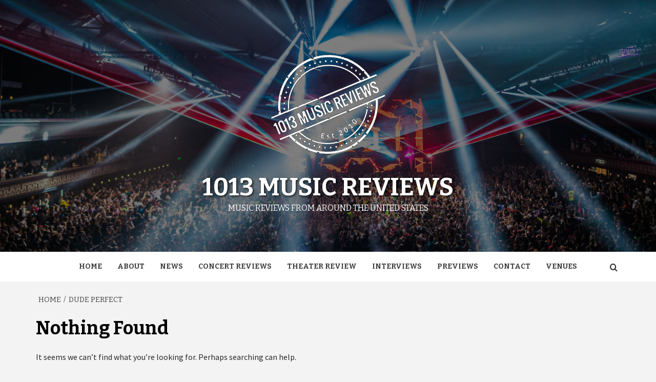

--- FILE ---
content_type: text/html; charset=UTF-8
request_url: https://1013musicreviews.com/tag/dude-perfect/
body_size: 11008
content:
<!doctype html>
<html lang="en-US">
<head>
    <meta charset="UTF-8">
    <meta name="viewport" content="width=device-width, initial-scale=1">
    <link rel="profile" href="http://gmpg.org/xfn/11">

    <script type="text/javascript">
/* <![CDATA[ */
window.JetpackScriptData = {"site":{"icon":"","title":"1013 Music Reviews","host":"dreamhost","is_wpcom_platform":false}};
/* ]]> */
</script>
<meta name='robots' content='index, follow, max-image-preview:large, max-snippet:-1, max-video-preview:-1' />

	<!-- This site is optimized with the Yoast SEO plugin v24.9 - https://yoast.com/wordpress/plugins/seo/ -->
	<title>dude perfect Archives - 1013 Music Reviews</title>
	<link rel="canonical" href="https://1013musicreviews.com/tag/dude-perfect/" />
	<meta property="og:locale" content="en_US" />
	<meta property="og:type" content="article" />
	<meta property="og:title" content="dude perfect Archives - 1013 Music Reviews" />
	<meta property="og:url" content="https://1013musicreviews.com/tag/dude-perfect/" />
	<meta property="og:site_name" content="1013 Music Reviews" />
	<script type="application/ld+json" class="yoast-schema-graph">{"@context":"https://schema.org","@graph":[{"@type":"CollectionPage","@id":"https://1013musicreviews.com/tag/dude-perfect/","url":"https://1013musicreviews.com/tag/dude-perfect/","name":"dude perfect Archives - 1013 Music Reviews","isPartOf":{"@id":"https://1013musicreviews.com/#website"},"inLanguage":"en-US"},{"@type":"WebSite","@id":"https://1013musicreviews.com/#website","url":"https://1013musicreviews.com/","name":"1013 Music Reviews","description":"Music reviews from around The United States","publisher":{"@id":"https://1013musicreviews.com/#organization"},"potentialAction":[{"@type":"SearchAction","target":{"@type":"EntryPoint","urlTemplate":"https://1013musicreviews.com/?s={search_term_string}"},"query-input":{"@type":"PropertyValueSpecification","valueRequired":true,"valueName":"search_term_string"}}],"inLanguage":"en-US"},{"@type":"Organization","@id":"https://1013musicreviews.com/#organization","name":"1013 Music Reviews","url":"https://1013musicreviews.com/","logo":{"@type":"ImageObject","inLanguage":"en-US","@id":"https://1013musicreviews.com/#/schema/logo/image/","url":"https://i0.wp.com/1013musicreviews.com/wp-content/uploads/logo-copy3-.png?fit=250%2C259&ssl=1","contentUrl":"https://i0.wp.com/1013musicreviews.com/wp-content/uploads/logo-copy3-.png?fit=250%2C259&ssl=1","width":250,"height":259,"caption":"1013 Music Reviews"},"image":{"@id":"https://1013musicreviews.com/#/schema/logo/image/"},"sameAs":["https://facebook.com/1013musicreviews","https://instagram.com/1013musicreviews"]}]}</script>
	<!-- / Yoast SEO plugin. -->


<link rel='dns-prefetch' href='//secure.gravatar.com' />
<link rel='dns-prefetch' href='//stats.wp.com' />
<link rel='dns-prefetch' href='//fonts.googleapis.com' />
<link rel='dns-prefetch' href='//v0.wordpress.com' />
<link rel='preconnect' href='//i0.wp.com' />
<link rel='preconnect' href='//c0.wp.com' />
<link rel="alternate" type="application/rss+xml" title="1013 Music Reviews &raquo; Feed" href="https://1013musicreviews.com/feed/" />
<link rel="alternate" type="application/rss+xml" title="1013 Music Reviews &raquo; Comments Feed" href="https://1013musicreviews.com/comments/feed/" />
<link rel="alternate" type="application/rss+xml" title="1013 Music Reviews &raquo; dude perfect Tag Feed" href="https://1013musicreviews.com/tag/dude-perfect/feed/" />
<style id='wp-img-auto-sizes-contain-inline-css' type='text/css'>
img:is([sizes=auto i],[sizes^="auto," i]){contain-intrinsic-size:3000px 1500px}
/*# sourceURL=wp-img-auto-sizes-contain-inline-css */
</style>
<style id='wp-emoji-styles-inline-css' type='text/css'>

	img.wp-smiley, img.emoji {
		display: inline !important;
		border: none !important;
		box-shadow: none !important;
		height: 1em !important;
		width: 1em !important;
		margin: 0 0.07em !important;
		vertical-align: -0.1em !important;
		background: none !important;
		padding: 0 !important;
	}
/*# sourceURL=wp-emoji-styles-inline-css */
</style>
<style id='wp-block-library-inline-css' type='text/css'>
:root{--wp-block-synced-color:#7a00df;--wp-block-synced-color--rgb:122,0,223;--wp-bound-block-color:var(--wp-block-synced-color);--wp-editor-canvas-background:#ddd;--wp-admin-theme-color:#007cba;--wp-admin-theme-color--rgb:0,124,186;--wp-admin-theme-color-darker-10:#006ba1;--wp-admin-theme-color-darker-10--rgb:0,107,160.5;--wp-admin-theme-color-darker-20:#005a87;--wp-admin-theme-color-darker-20--rgb:0,90,135;--wp-admin-border-width-focus:2px}@media (min-resolution:192dpi){:root{--wp-admin-border-width-focus:1.5px}}.wp-element-button{cursor:pointer}:root .has-very-light-gray-background-color{background-color:#eee}:root .has-very-dark-gray-background-color{background-color:#313131}:root .has-very-light-gray-color{color:#eee}:root .has-very-dark-gray-color{color:#313131}:root .has-vivid-green-cyan-to-vivid-cyan-blue-gradient-background{background:linear-gradient(135deg,#00d084,#0693e3)}:root .has-purple-crush-gradient-background{background:linear-gradient(135deg,#34e2e4,#4721fb 50%,#ab1dfe)}:root .has-hazy-dawn-gradient-background{background:linear-gradient(135deg,#faaca8,#dad0ec)}:root .has-subdued-olive-gradient-background{background:linear-gradient(135deg,#fafae1,#67a671)}:root .has-atomic-cream-gradient-background{background:linear-gradient(135deg,#fdd79a,#004a59)}:root .has-nightshade-gradient-background{background:linear-gradient(135deg,#330968,#31cdcf)}:root .has-midnight-gradient-background{background:linear-gradient(135deg,#020381,#2874fc)}:root{--wp--preset--font-size--normal:16px;--wp--preset--font-size--huge:42px}.has-regular-font-size{font-size:1em}.has-larger-font-size{font-size:2.625em}.has-normal-font-size{font-size:var(--wp--preset--font-size--normal)}.has-huge-font-size{font-size:var(--wp--preset--font-size--huge)}.has-text-align-center{text-align:center}.has-text-align-left{text-align:left}.has-text-align-right{text-align:right}.has-fit-text{white-space:nowrap!important}#end-resizable-editor-section{display:none}.aligncenter{clear:both}.items-justified-left{justify-content:flex-start}.items-justified-center{justify-content:center}.items-justified-right{justify-content:flex-end}.items-justified-space-between{justify-content:space-between}.screen-reader-text{border:0;clip-path:inset(50%);height:1px;margin:-1px;overflow:hidden;padding:0;position:absolute;width:1px;word-wrap:normal!important}.screen-reader-text:focus{background-color:#ddd;clip-path:none;color:#444;display:block;font-size:1em;height:auto;left:5px;line-height:normal;padding:15px 23px 14px;text-decoration:none;top:5px;width:auto;z-index:100000}html :where(.has-border-color){border-style:solid}html :where([style*=border-top-color]){border-top-style:solid}html :where([style*=border-right-color]){border-right-style:solid}html :where([style*=border-bottom-color]){border-bottom-style:solid}html :where([style*=border-left-color]){border-left-style:solid}html :where([style*=border-width]){border-style:solid}html :where([style*=border-top-width]){border-top-style:solid}html :where([style*=border-right-width]){border-right-style:solid}html :where([style*=border-bottom-width]){border-bottom-style:solid}html :where([style*=border-left-width]){border-left-style:solid}html :where(img[class*=wp-image-]){height:auto;max-width:100%}:where(figure){margin:0 0 1em}html :where(.is-position-sticky){--wp-admin--admin-bar--position-offset:var(--wp-admin--admin-bar--height,0px)}@media screen and (max-width:600px){html :where(.is-position-sticky){--wp-admin--admin-bar--position-offset:0px}}

/*# sourceURL=wp-block-library-inline-css */
</style><style id='global-styles-inline-css' type='text/css'>
:root{--wp--preset--aspect-ratio--square: 1;--wp--preset--aspect-ratio--4-3: 4/3;--wp--preset--aspect-ratio--3-4: 3/4;--wp--preset--aspect-ratio--3-2: 3/2;--wp--preset--aspect-ratio--2-3: 2/3;--wp--preset--aspect-ratio--16-9: 16/9;--wp--preset--aspect-ratio--9-16: 9/16;--wp--preset--color--black: #000000;--wp--preset--color--cyan-bluish-gray: #abb8c3;--wp--preset--color--white: #ffffff;--wp--preset--color--pale-pink: #f78da7;--wp--preset--color--vivid-red: #cf2e2e;--wp--preset--color--luminous-vivid-orange: #ff6900;--wp--preset--color--luminous-vivid-amber: #fcb900;--wp--preset--color--light-green-cyan: #7bdcb5;--wp--preset--color--vivid-green-cyan: #00d084;--wp--preset--color--pale-cyan-blue: #8ed1fc;--wp--preset--color--vivid-cyan-blue: #0693e3;--wp--preset--color--vivid-purple: #9b51e0;--wp--preset--gradient--vivid-cyan-blue-to-vivid-purple: linear-gradient(135deg,rgb(6,147,227) 0%,rgb(155,81,224) 100%);--wp--preset--gradient--light-green-cyan-to-vivid-green-cyan: linear-gradient(135deg,rgb(122,220,180) 0%,rgb(0,208,130) 100%);--wp--preset--gradient--luminous-vivid-amber-to-luminous-vivid-orange: linear-gradient(135deg,rgb(252,185,0) 0%,rgb(255,105,0) 100%);--wp--preset--gradient--luminous-vivid-orange-to-vivid-red: linear-gradient(135deg,rgb(255,105,0) 0%,rgb(207,46,46) 100%);--wp--preset--gradient--very-light-gray-to-cyan-bluish-gray: linear-gradient(135deg,rgb(238,238,238) 0%,rgb(169,184,195) 100%);--wp--preset--gradient--cool-to-warm-spectrum: linear-gradient(135deg,rgb(74,234,220) 0%,rgb(151,120,209) 20%,rgb(207,42,186) 40%,rgb(238,44,130) 60%,rgb(251,105,98) 80%,rgb(254,248,76) 100%);--wp--preset--gradient--blush-light-purple: linear-gradient(135deg,rgb(255,206,236) 0%,rgb(152,150,240) 100%);--wp--preset--gradient--blush-bordeaux: linear-gradient(135deg,rgb(254,205,165) 0%,rgb(254,45,45) 50%,rgb(107,0,62) 100%);--wp--preset--gradient--luminous-dusk: linear-gradient(135deg,rgb(255,203,112) 0%,rgb(199,81,192) 50%,rgb(65,88,208) 100%);--wp--preset--gradient--pale-ocean: linear-gradient(135deg,rgb(255,245,203) 0%,rgb(182,227,212) 50%,rgb(51,167,181) 100%);--wp--preset--gradient--electric-grass: linear-gradient(135deg,rgb(202,248,128) 0%,rgb(113,206,126) 100%);--wp--preset--gradient--midnight: linear-gradient(135deg,rgb(2,3,129) 0%,rgb(40,116,252) 100%);--wp--preset--font-size--small: 13px;--wp--preset--font-size--medium: 20px;--wp--preset--font-size--large: 36px;--wp--preset--font-size--x-large: 42px;--wp--preset--spacing--20: 0.44rem;--wp--preset--spacing--30: 0.67rem;--wp--preset--spacing--40: 1rem;--wp--preset--spacing--50: 1.5rem;--wp--preset--spacing--60: 2.25rem;--wp--preset--spacing--70: 3.38rem;--wp--preset--spacing--80: 5.06rem;--wp--preset--shadow--natural: 6px 6px 9px rgba(0, 0, 0, 0.2);--wp--preset--shadow--deep: 12px 12px 50px rgba(0, 0, 0, 0.4);--wp--preset--shadow--sharp: 6px 6px 0px rgba(0, 0, 0, 0.2);--wp--preset--shadow--outlined: 6px 6px 0px -3px rgb(255, 255, 255), 6px 6px rgb(0, 0, 0);--wp--preset--shadow--crisp: 6px 6px 0px rgb(0, 0, 0);}:root :where(.is-layout-flow) > :first-child{margin-block-start: 0;}:root :where(.is-layout-flow) > :last-child{margin-block-end: 0;}:root :where(.is-layout-flow) > *{margin-block-start: 24px;margin-block-end: 0;}:root :where(.is-layout-constrained) > :first-child{margin-block-start: 0;}:root :where(.is-layout-constrained) > :last-child{margin-block-end: 0;}:root :where(.is-layout-constrained) > *{margin-block-start: 24px;margin-block-end: 0;}:root :where(.is-layout-flex){gap: 24px;}:root :where(.is-layout-grid){gap: 24px;}body .is-layout-flex{display: flex;}.is-layout-flex{flex-wrap: wrap;align-items: center;}.is-layout-flex > :is(*, div){margin: 0;}body .is-layout-grid{display: grid;}.is-layout-grid > :is(*, div){margin: 0;}.has-black-color{color: var(--wp--preset--color--black) !important;}.has-cyan-bluish-gray-color{color: var(--wp--preset--color--cyan-bluish-gray) !important;}.has-white-color{color: var(--wp--preset--color--white) !important;}.has-pale-pink-color{color: var(--wp--preset--color--pale-pink) !important;}.has-vivid-red-color{color: var(--wp--preset--color--vivid-red) !important;}.has-luminous-vivid-orange-color{color: var(--wp--preset--color--luminous-vivid-orange) !important;}.has-luminous-vivid-amber-color{color: var(--wp--preset--color--luminous-vivid-amber) !important;}.has-light-green-cyan-color{color: var(--wp--preset--color--light-green-cyan) !important;}.has-vivid-green-cyan-color{color: var(--wp--preset--color--vivid-green-cyan) !important;}.has-pale-cyan-blue-color{color: var(--wp--preset--color--pale-cyan-blue) !important;}.has-vivid-cyan-blue-color{color: var(--wp--preset--color--vivid-cyan-blue) !important;}.has-vivid-purple-color{color: var(--wp--preset--color--vivid-purple) !important;}.has-black-background-color{background-color: var(--wp--preset--color--black) !important;}.has-cyan-bluish-gray-background-color{background-color: var(--wp--preset--color--cyan-bluish-gray) !important;}.has-white-background-color{background-color: var(--wp--preset--color--white) !important;}.has-pale-pink-background-color{background-color: var(--wp--preset--color--pale-pink) !important;}.has-vivid-red-background-color{background-color: var(--wp--preset--color--vivid-red) !important;}.has-luminous-vivid-orange-background-color{background-color: var(--wp--preset--color--luminous-vivid-orange) !important;}.has-luminous-vivid-amber-background-color{background-color: var(--wp--preset--color--luminous-vivid-amber) !important;}.has-light-green-cyan-background-color{background-color: var(--wp--preset--color--light-green-cyan) !important;}.has-vivid-green-cyan-background-color{background-color: var(--wp--preset--color--vivid-green-cyan) !important;}.has-pale-cyan-blue-background-color{background-color: var(--wp--preset--color--pale-cyan-blue) !important;}.has-vivid-cyan-blue-background-color{background-color: var(--wp--preset--color--vivid-cyan-blue) !important;}.has-vivid-purple-background-color{background-color: var(--wp--preset--color--vivid-purple) !important;}.has-black-border-color{border-color: var(--wp--preset--color--black) !important;}.has-cyan-bluish-gray-border-color{border-color: var(--wp--preset--color--cyan-bluish-gray) !important;}.has-white-border-color{border-color: var(--wp--preset--color--white) !important;}.has-pale-pink-border-color{border-color: var(--wp--preset--color--pale-pink) !important;}.has-vivid-red-border-color{border-color: var(--wp--preset--color--vivid-red) !important;}.has-luminous-vivid-orange-border-color{border-color: var(--wp--preset--color--luminous-vivid-orange) !important;}.has-luminous-vivid-amber-border-color{border-color: var(--wp--preset--color--luminous-vivid-amber) !important;}.has-light-green-cyan-border-color{border-color: var(--wp--preset--color--light-green-cyan) !important;}.has-vivid-green-cyan-border-color{border-color: var(--wp--preset--color--vivid-green-cyan) !important;}.has-pale-cyan-blue-border-color{border-color: var(--wp--preset--color--pale-cyan-blue) !important;}.has-vivid-cyan-blue-border-color{border-color: var(--wp--preset--color--vivid-cyan-blue) !important;}.has-vivid-purple-border-color{border-color: var(--wp--preset--color--vivid-purple) !important;}.has-vivid-cyan-blue-to-vivid-purple-gradient-background{background: var(--wp--preset--gradient--vivid-cyan-blue-to-vivid-purple) !important;}.has-light-green-cyan-to-vivid-green-cyan-gradient-background{background: var(--wp--preset--gradient--light-green-cyan-to-vivid-green-cyan) !important;}.has-luminous-vivid-amber-to-luminous-vivid-orange-gradient-background{background: var(--wp--preset--gradient--luminous-vivid-amber-to-luminous-vivid-orange) !important;}.has-luminous-vivid-orange-to-vivid-red-gradient-background{background: var(--wp--preset--gradient--luminous-vivid-orange-to-vivid-red) !important;}.has-very-light-gray-to-cyan-bluish-gray-gradient-background{background: var(--wp--preset--gradient--very-light-gray-to-cyan-bluish-gray) !important;}.has-cool-to-warm-spectrum-gradient-background{background: var(--wp--preset--gradient--cool-to-warm-spectrum) !important;}.has-blush-light-purple-gradient-background{background: var(--wp--preset--gradient--blush-light-purple) !important;}.has-blush-bordeaux-gradient-background{background: var(--wp--preset--gradient--blush-bordeaux) !important;}.has-luminous-dusk-gradient-background{background: var(--wp--preset--gradient--luminous-dusk) !important;}.has-pale-ocean-gradient-background{background: var(--wp--preset--gradient--pale-ocean) !important;}.has-electric-grass-gradient-background{background: var(--wp--preset--gradient--electric-grass) !important;}.has-midnight-gradient-background{background: var(--wp--preset--gradient--midnight) !important;}.has-small-font-size{font-size: var(--wp--preset--font-size--small) !important;}.has-medium-font-size{font-size: var(--wp--preset--font-size--medium) !important;}.has-large-font-size{font-size: var(--wp--preset--font-size--large) !important;}.has-x-large-font-size{font-size: var(--wp--preset--font-size--x-large) !important;}
/*# sourceURL=global-styles-inline-css */
</style>

<style id='classic-theme-styles-inline-css' type='text/css'>
/*! This file is auto-generated */
.wp-block-button__link{color:#fff;background-color:#32373c;border-radius:9999px;box-shadow:none;text-decoration:none;padding:calc(.667em + 2px) calc(1.333em + 2px);font-size:1.125em}.wp-block-file__button{background:#32373c;color:#fff;text-decoration:none}
/*# sourceURL=/wp-includes/css/classic-themes.min.css */
</style>
<link rel='stylesheet' id='magaziness-google-fonts-css' href='https://fonts.googleapis.com/css?family=Bitter:400,400italic,700' type='text/css' media='all' />
<link rel='stylesheet' id='bootstrap-css' href='https://1013musicreviews.com/wp-content/themes/magazine-7/assets/bootstrap/css/bootstrap.min.css?ver=6.9' type='text/css' media='all' />
<link rel='stylesheet' id='magazine-7-style-css' href='https://1013musicreviews.com/wp-content/themes/magazine-7/style.css?ver=6.9' type='text/css' media='all' />
<link rel='stylesheet' id='magaziness-css' href='https://1013musicreviews.com/wp-content/themes/magaziness/style.css?ver=1.0.1' type='text/css' media='all' />
<link rel='stylesheet' id='aft-icons-css' href='https://1013musicreviews.com/wp-content/themes/magazine-7/assets/icons/style.css?ver=6.9' type='text/css' media='all' />
<link rel='stylesheet' id='slick-css' href='https://1013musicreviews.com/wp-content/themes/magazine-7/assets/slick/css/slick.min.css?ver=6.9' type='text/css' media='all' />
<link rel='stylesheet' id='sidr-css' href='https://1013musicreviews.com/wp-content/themes/magazine-7/assets/sidr/css/jquery.sidr.dark.css?ver=6.9' type='text/css' media='all' />
<link rel='stylesheet' id='magnific-popup-css' href='https://1013musicreviews.com/wp-content/themes/magazine-7/assets/magnific-popup/magnific-popup.css?ver=6.9' type='text/css' media='all' />
<link rel='stylesheet' id='magazine-7-google-fonts-css' href='https://fonts.googleapis.com/css?family=Source%20Sans%20Pro:400,400i,700,700i|Montserrat:400,700&#038;subset=latin,latin-ext' type='text/css' media='all' />
<style id='akismet-widget-style-inline-css' type='text/css'>

			.a-stats {
				--akismet-color-mid-green: #357b49;
				--akismet-color-white: #fff;
				--akismet-color-light-grey: #f6f7f7;

				max-width: 350px;
				width: auto;
			}

			.a-stats * {
				all: unset;
				box-sizing: border-box;
			}

			.a-stats strong {
				font-weight: 600;
			}

			.a-stats a.a-stats__link,
			.a-stats a.a-stats__link:visited,
			.a-stats a.a-stats__link:active {
				background: var(--akismet-color-mid-green);
				border: none;
				box-shadow: none;
				border-radius: 8px;
				color: var(--akismet-color-white);
				cursor: pointer;
				display: block;
				font-family: -apple-system, BlinkMacSystemFont, 'Segoe UI', 'Roboto', 'Oxygen-Sans', 'Ubuntu', 'Cantarell', 'Helvetica Neue', sans-serif;
				font-weight: 500;
				padding: 12px;
				text-align: center;
				text-decoration: none;
				transition: all 0.2s ease;
			}

			/* Extra specificity to deal with TwentyTwentyOne focus style */
			.widget .a-stats a.a-stats__link:focus {
				background: var(--akismet-color-mid-green);
				color: var(--akismet-color-white);
				text-decoration: none;
			}

			.a-stats a.a-stats__link:hover {
				filter: brightness(110%);
				box-shadow: 0 4px 12px rgba(0, 0, 0, 0.06), 0 0 2px rgba(0, 0, 0, 0.16);
			}

			.a-stats .count {
				color: var(--akismet-color-white);
				display: block;
				font-size: 1.5em;
				line-height: 1.4;
				padding: 0 13px;
				white-space: nowrap;
			}
		
/*# sourceURL=akismet-widget-style-inline-css */
</style>
<script type="text/javascript" src="https://c0.wp.com/c/6.9/wp-includes/js/jquery/jquery.min.js" id="jquery-core-js"></script>
<script type="text/javascript" src="https://c0.wp.com/c/6.9/wp-includes/js/jquery/jquery-migrate.min.js" id="jquery-migrate-js"></script>
<link rel="https://api.w.org/" href="https://1013musicreviews.com/wp-json/" /><link rel="alternate" title="JSON" type="application/json" href="https://1013musicreviews.com/wp-json/wp/v2/tags/1115" /><link rel="EditURI" type="application/rsd+xml" title="RSD" href="https://1013musicreviews.com/xmlrpc.php?rsd" />
<meta name="generator" content="WordPress 6.9" />
	<style>img#wpstats{display:none}</style>
		        <style type="text/css">
                        .site-title a,
            .site-description {
                color: #ffffff;
            }

            .site-branding .site-title {
                font-size: 48px;
            }

            @media only screen and (max-width: 640px) {
                .site-branding .site-title {
                    font-size: 60px;

                }

            @media only screen and (max-width: 640px) {
                .site-branding .site-title {
                    font-size: 50px;

                }

                        .elementor-template-full-width .elementor-section.elementor-section-full_width > .elementor-container,
            .elementor-template-full-width .elementor-section.elementor-section-boxed > .elementor-container{
                max-width: 1170px;
            }
            @media (min-width: 1600px){
                .elementor-template-full-width .elementor-section.elementor-section-full_width > .elementor-container,
                .elementor-template-full-width .elementor-section.elementor-section-boxed > .elementor-container{
                    max-width: 1570px;
                }
            }

        </style>
        </head>

<body class="archive tag tag-dude-perfect tag-1115 wp-custom-logo wp-embed-responsive wp-theme-magazine-7 wp-child-theme-magaziness hfeed align-content-left">
    
    <div id="af-preloader">
        <div id="loader-wrapper">
            <div id="loader"></div>
        </div>
    </div>

<div id="page" class="site">
    <a class="skip-link screen-reader-text" href="#content">Skip to content</a>

<div class="magazine-7-woocommerce-store-notice">
    </div>
<header id="masthead" class="site-header">
        <div class="masthead-banner data-bg" data-background="https://1013musicreviews.com/wp-content/uploads/cropped-tiesto-the-armory-rkh-images-110.jpg">
        <div class="container">
            <div class="row">
                <div class="col-md-12">
                    <div class="site-branding">
                        <a href="https://1013musicreviews.com/" class="custom-logo-link" rel="home"><img width="250" height="259" src="https://i0.wp.com/1013musicreviews.com/wp-content/uploads/logo-copy3-.png?fit=250%2C259&amp;ssl=1" class="custom-logo" alt="1013 Music Reviews" decoding="async" fetchpriority="high" data-attachment-id="24769" data-permalink="https://1013musicreviews.com/logo-copy3/" data-orig-file="https://i0.wp.com/1013musicreviews.com/wp-content/uploads/logo-copy3-.png?fit=250%2C259&amp;ssl=1" data-orig-size="250,259" data-comments-opened="0" data-image-meta="{&quot;aperture&quot;:&quot;0&quot;,&quot;credit&quot;:&quot;&quot;,&quot;camera&quot;:&quot;&quot;,&quot;caption&quot;:&quot;&quot;,&quot;created_timestamp&quot;:&quot;0&quot;,&quot;copyright&quot;:&quot;&quot;,&quot;focal_length&quot;:&quot;0&quot;,&quot;iso&quot;:&quot;0&quot;,&quot;shutter_speed&quot;:&quot;0&quot;,&quot;title&quot;:&quot;&quot;,&quot;orientation&quot;:&quot;0&quot;}" data-image-title="logo copy3" data-image-description="" data-image-caption="" data-medium-file="https://i0.wp.com/1013musicreviews.com/wp-content/uploads/logo-copy3-.png?fit=250%2C259&amp;ssl=1" data-large-file="https://i0.wp.com/1013musicreviews.com/wp-content/uploads/logo-copy3-.png?fit=250%2C259&amp;ssl=1" /></a>                            <p class="site-title font-family-1">
                                <a href="https://1013musicreviews.com/" rel="home">1013 Music Reviews</a>
                            </p>
                        
                                                    <p class="site-description">Music reviews from around The United States</p>
                                            </div>
                </div>
            </div>
        </div>
    </div>
    <nav id="site-navigation" class="main-navigation">
        <div class="container">
            <div class="row">
                <div class="col-md-12">
                    <div class="navigation-container">
                        
                        <span class="toggle-menu" aria-controls="primary-menu" aria-expanded="false">
                                <span class="screen-reader-text">Primary Menu</span>
                                 <i class="ham"></i>
                            </span>

                        <div class="menu main-menu"><ul id="primary-menu" class="menu"><li id="menu-item-10" class="menu-item menu-item-type-custom menu-item-object-custom menu-item-home menu-item-10"><a href="https://1013musicreviews.com">Home</a></li>
<li id="menu-item-28" class="menu-item menu-item-type-custom menu-item-object-custom menu-item-28"><a href="https://1013musicreviews.com/?page_id=2">About</a></li>
<li id="menu-item-9801" class="menu-item menu-item-type-taxonomy menu-item-object-category menu-item-9801"><a href="https://1013musicreviews.com/category/news/">News</a></li>
<li id="menu-item-9874" class="menu-item menu-item-type-taxonomy menu-item-object-category menu-item-9874"><a href="https://1013musicreviews.com/category/concert-reviews/">Concert Reviews</a></li>
<li id="menu-item-21574" class="menu-item menu-item-type-taxonomy menu-item-object-category menu-item-21574"><a href="https://1013musicreviews.com/category/theater-review/">Theater Review</a></li>
<li id="menu-item-46186" class="menu-item menu-item-type-taxonomy menu-item-object-category menu-item-46186"><a href="https://1013musicreviews.com/category/interview/">Interviews</a></li>
<li id="menu-item-21573" class="menu-item menu-item-type-taxonomy menu-item-object-category menu-item-21573"><a href="https://1013musicreviews.com/category/previews/">Previews</a></li>
<li id="menu-item-37" class="menu-item menu-item-type-custom menu-item-object-custom menu-item-37"><a href="https://1013musicreviews.com/?page_id=36">Contact</a></li>
<li id="menu-item-24318" class="menu-item menu-item-type-post_type menu-item-object-page menu-item-24318"><a href="https://1013musicreviews.com/venues/">Venues</a></li>
</ul></div>

                        <div class="cart-search">
                            
                            <a  href="javascript:void(0)" class="af-search-click icon-search">
                                    <i class="fa fa-search"></i>
                            </a>
                        </div>



                    </div>
                </div>
            </div>
        </div>
    </nav>
</header>
<div id="af-search-wrap">
    <div class="af-search-box table-block">
        <div class="table-block-child v-center text-center">
            <form role="search" method="get" class="search-form" action="https://1013musicreviews.com/">
				<label>
					<span class="screen-reader-text">Search for:</span>
					<input type="search" class="search-field" placeholder="Search &hellip;" value="" name="s" />
				</label>
				<input type="submit" class="search-submit" value="Search" />
			</form>        </div>
    </div>
    <div class="af-search-close af-search-click">
        <span></span>
        <span></span>
    </div>
</div>








    <div id="content" class="site-content">


        <div class="em-breadcrumbs font-family-1">
            <div class="container">
                <div class="row">
                    <div class="col-sm-12">
                        <div role="navigation" aria-label="Breadcrumbs" class="breadcrumb-trail breadcrumbs" itemprop="breadcrumb"><ul class="trail-items" itemscope itemtype="http://schema.org/BreadcrumbList"><meta name="numberOfItems" content="2" /><meta name="itemListOrder" content="Ascending" /><li itemprop="itemListElement" itemscope itemtype="http://schema.org/ListItem" class="trail-item trail-begin"><a href="https://1013musicreviews.com/" rel="home" itemprop="item"><span itemprop="name">Home</span></a><meta itemprop="position" content="1" /></li><li itemprop="itemListElement" itemscope itemtype="http://schema.org/ListItem" class="trail-item trail-end"><a href="https://1013musicreviews.com/tag/dude-perfect/" itemprop="item"><span itemprop="name">dude perfect</span></a><meta itemprop="position" content="2" /></li></ul></div>                    </div>
                </div>
            </div>
        </div>


        <div class="container">
        

                <div id="primary" class="content-area">
                    <main id="main" class="site-main">

                        
<section class="no-results not-found">
	<header class="header-title-wrapper">
		<h1 class="page-title">Nothing Found</h1>
	</header><!-- .header-title-wrapper -->

	<div class="page-content">
		
			<p>It seems we can&rsquo;t find what you&rsquo;re looking for. Perhaps searching can help.</p>
			<form role="search" method="get" class="search-form" action="https://1013musicreviews.com/">
				<label>
					<span class="screen-reader-text">Search for:</span>
					<input type="search" class="search-field" placeholder="Search &hellip;" value="" name="s" />
				</label>
				<input type="submit" class="search-submit" value="Search" />
			</form>	</div><!-- .page-content -->
</section><!-- .no-results -->
                        </div>

                    </main><!-- #main -->
                </div><!-- #primary -->

                
<aside id="secondary" class="widget-area">
	<div id="text-2" class="widget magazine-7-widget widget_text"><h2 class="widget-title widget-title-1"><span>1013 Music Reviews</span></h2>			<div class="textwidget"><p>Welcome to 1013 Music Reviews, your new home for concert and event reviews.</p>
<p>Based out of Minneapolis Minnesota, 1013 Music Reviews will be giving you the best reviews from shows throughout the world.  1013 Music Reviews is a partnership of Kyle and Tracy Hansen, both who harbor a great passion for music.  We have been reviewing and shooting shows for years.  We review numerous types of concerts, from rock to country, heavy metal, alternative, pop, and much more.  Although we are based out of Minneapolis, MN, we have been known to shoot throughout the Midwest and Northeastern United States.</p>
<p>All photos are property of <http://www.rkh-images.com>RKH Images</a>, a site you should visit if you enjoy the photography on our site.</p>
</div>
		</div><div id="tag_cloud-2" class="widget magazine-7-widget widget_tag_cloud"><h2 class="widget-title widget-title-1"><span>Categories</span></h2><div class="tagcloud"><a href="https://1013musicreviews.com/category/80s-music/" class="tag-cloud-link tag-link-1535 tag-link-position-1" style="font-size: 10.4pt;" aria-label="&#039;80s Music (5 items)">&#039;80s Music</a>
<a href="https://1013musicreviews.com/category/alternative/" class="tag-cloud-link tag-link-1532 tag-link-position-2" style="font-size: 11.9pt;" aria-label="Alternative (11 items)">Alternative</a>
<a href="https://1013musicreviews.com/category/americana/" class="tag-cloud-link tag-link-1505 tag-link-position-3" style="font-size: 11.25pt;" aria-label="Americana (8 items)">Americana</a>
<a href="https://1013musicreviews.com/category/bluegrass/" class="tag-cloud-link tag-link-1501 tag-link-position-4" style="font-size: 10.75pt;" aria-label="Bluegrass (6 items)">Bluegrass</a>
<a href="https://1013musicreviews.com/category/classic-rock/" class="tag-cloud-link tag-link-34 tag-link-position-5" style="font-size: 17.3pt;" aria-label="Classic Rock (142 items)">Classic Rock</a>
<a href="https://1013musicreviews.com/category/concert-reviews/" class="tag-cloud-link tag-link-1 tag-link-position-6" style="font-size: 22pt;" aria-label="Concert Reviews (1,255 items)">Concert Reviews</a>
<a href="https://1013musicreviews.com/category/country/" class="tag-cloud-link tag-link-54 tag-link-position-7" style="font-size: 15.45pt;" aria-label="Country (61 items)">Country</a>
<a href="https://1013musicreviews.com/category/electronic-music/" class="tag-cloud-link tag-link-1531 tag-link-position-8" style="font-size: 10.4pt;" aria-label="Electronic Music (5 items)">Electronic Music</a>
<a href="https://1013musicreviews.com/category/folk/" class="tag-cloud-link tag-link-1513 tag-link-position-9" style="font-size: 10.75pt;" aria-label="Folk (6 items)">Folk</a>
<a href="https://1013musicreviews.com/category/heavy-metal/" class="tag-cloud-link tag-link-33 tag-link-position-10" style="font-size: 19.55pt;" aria-label="Heavy Metal (405 items)">Heavy Metal</a>
<a href="https://1013musicreviews.com/category/hip-hop/" class="tag-cloud-link tag-link-115 tag-link-position-11" style="font-size: 15.35pt;" aria-label="Hip-Hop (58 items)">Hip-Hop</a>
<a href="https://1013musicreviews.com/category/indie-pop/" class="tag-cloud-link tag-link-1510 tag-link-position-12" style="font-size: 11.25pt;" aria-label="Indie Pop (8 items)">Indie Pop</a>
<a href="https://1013musicreviews.com/category/instrumental-guitar/" class="tag-cloud-link tag-link-1511 tag-link-position-13" style="font-size: 9.5pt;" aria-label="Instrumental Guitar (3 items)">Instrumental Guitar</a>
<a href="https://1013musicreviews.com/category/interview/" class="tag-cloud-link tag-link-605 tag-link-position-14" style="font-size: 11.5pt;" aria-label="Interviews (9 items)">Interviews</a>
<a href="https://1013musicreviews.com/category/jazz/" class="tag-cloud-link tag-link-1412 tag-link-position-15" style="font-size: 10.75pt;" aria-label="Jazz (6 items)">Jazz</a>
<a href="https://1013musicreviews.com/category/latin-pop/" class="tag-cloud-link tag-link-1540 tag-link-position-16" style="font-size: 8pt;" aria-label="Latin Pop (1 item)">Latin Pop</a>
<a href="https://1013musicreviews.com/category/minnesota-music/" class="tag-cloud-link tag-link-1415 tag-link-position-17" style="font-size: 8.9pt;" aria-label="minnesota music (2 items)">minnesota music</a>
<a href="https://1013musicreviews.com/category/news/" class="tag-cloud-link tag-link-383 tag-link-position-18" style="font-size: 16pt;" aria-label="News (78 items)">News</a>
<a href="https://1013musicreviews.com/category/podcast/" class="tag-cloud-link tag-link-1423 tag-link-position-19" style="font-size: 8pt;" aria-label="Podcast (1 item)">Podcast</a>
<a href="https://1013musicreviews.com/category/pop/" class="tag-cloud-link tag-link-85 tag-link-position-20" style="font-size: 16pt;" aria-label="Pop (79 items)">Pop</a>
<a href="https://1013musicreviews.com/category/previews/" class="tag-cloud-link tag-link-922 tag-link-position-21" style="font-size: 10.4pt;" aria-label="Previews (5 items)">Previews</a>
<a href="https://1013musicreviews.com/category/progressive-rock/" class="tag-cloud-link tag-link-1515 tag-link-position-22" style="font-size: 8.9pt;" aria-label="Progressive Rock (2 items)">Progressive Rock</a>
<a href="https://1013musicreviews.com/category/punk/" class="tag-cloud-link tag-link-1539 tag-link-position-23" style="font-size: 12.25pt;" aria-label="Punk (13 items)">Punk</a>
<a href="https://1013musicreviews.com/category/rb-funk/" class="tag-cloud-link tag-link-1500 tag-link-position-24" style="font-size: 12.25pt;" aria-label="R&amp;B / Funk (13 items)">R&amp;B / Funk</a>
<a href="https://1013musicreviews.com/category/reggae/" class="tag-cloud-link tag-link-1502 tag-link-position-25" style="font-size: 8.9pt;" aria-label="Reggae (2 items)">Reggae</a>
<a href="https://1013musicreviews.com/category/rock-roll/" class="tag-cloud-link tag-link-35 tag-link-position-26" style="font-size: 20.55pt;" aria-label="Rock &amp; Roll (640 items)">Rock &amp; Roll</a>
<a href="https://1013musicreviews.com/category/rockabilly/" class="tag-cloud-link tag-link-1503 tag-link-position-27" style="font-size: 8pt;" aria-label="Rockabilly (1 item)">Rockabilly</a>
<a href="https://1013musicreviews.com/category/soul/" class="tag-cloud-link tag-link-1544 tag-link-position-28" style="font-size: 8pt;" aria-label="Soul (1 item)">Soul</a>
<a href="https://1013musicreviews.com/category/synth-pop/" class="tag-cloud-link tag-link-1533 tag-link-position-29" style="font-size: 8.9pt;" aria-label="Synth Pop (2 items)">Synth Pop</a>
<a href="https://1013musicreviews.com/category/theater-review/" class="tag-cloud-link tag-link-619 tag-link-position-30" style="font-size: 15.05pt;" aria-label="Theater Review (50 items)">Theater Review</a>
<a href="https://1013musicreviews.com/category/the-blues/" class="tag-cloud-link tag-link-1389 tag-link-position-31" style="font-size: 12.8pt;" aria-label="The Blues (17 items)">The Blues</a>
<a href="https://1013musicreviews.com/category/the-minneapolis-sound/" class="tag-cloud-link tag-link-1534 tag-link-position-32" style="font-size: 8.9pt;" aria-label="The Minneapolis Sound (2 items)">The Minneapolis Sound</a>
<a href="https://1013musicreviews.com/category/wrestling/" class="tag-cloud-link tag-link-1514 tag-link-position-33" style="font-size: 10pt;" aria-label="Wrestling (4 items)">Wrestling</a>
<a href="https://1013musicreviews.com/category/zydeco/" class="tag-cloud-link tag-link-1541 tag-link-position-34" style="font-size: 8pt;" aria-label="Zydeco (1 item)">Zydeco</a></div>
</div></aside><!-- #secondary -->
            
    </div>


</div>


<footer class="site-footer">
            <div class="primary-footer">
        <div class="container">
            <div class="row">
                <div class="col-sm-12">
                    <div class="row">
                                                            <div class="primary-footer-area footer-first-widgets-section col-md-4 col-sm-12">
                                    <section class="widget-area">
                                            <div id="text-5" class="widget magazine-7-widget widget_text"><h2 class="widget-title widget-title-1">1013 Music Reviews</h2>			<div class="textwidget"><p>Welcome to 1013 Music Reviews, your new home for concert and event reviews.</p>
<p>Based out of Minneapolis Minnesota, 1013 Music Reviews will be giving you the best reviews from shows throughout the world. 1013 Music Reviews is a partnership of Kyle and Tracy Hansen, both who harbor a great passion for music. We have been reviewing and shooting shows for years. We review numerous types of concerts, from rock to country, heavy metal, alternative, pop, and much more. Although we are based out of Minneapolis, MN, we have been known to shoot throughout the Midwest and Northeastern United States.</p>
<p>All photos are property of the photographer.</p>
</div>
		</div>                                    </section>
                                </div>
                            
                        
                                                                    </div>
                </div>
            </div>
        </div>
    </div>
    
            <div class="secondary-footer">
        <div class="container">
            <div class="row">
                                    <div class="col-sm-12">
                        <div class="footer-nav-wrapper">
                                                </div>
                    </div>
                                                </div>
        </div>
    </div>
            <div class="site-info">
        <div class="container">
            <div class="row">
                <div class="col-sm-12">
                                                                Copyright &copy; All rights reserved.                                                                                    <span class="sep"> | </span>
                        <a href=https://afthemes.com/products/magazine-7/ target='_blank'>Magazine 7</a> by AF themes.                                    </div>
            </div>
        </div>
    </div>
</footer>
</div>
<a id="scroll-up" class="secondary-color">
    <i class="fa fa-angle-up"></i>
</a>
<script type="speculationrules">
{"prefetch":[{"source":"document","where":{"and":[{"href_matches":"/*"},{"not":{"href_matches":["/wp-*.php","/wp-admin/*","/wp-content/uploads/*","/wp-content/*","/wp-content/plugins/*","/wp-content/themes/magaziness/*","/wp-content/themes/magazine-7/*","/*\\?(.+)"]}},{"not":{"selector_matches":"a[rel~=\"nofollow\"]"}},{"not":{"selector_matches":".no-prefetch, .no-prefetch a"}}]},"eagerness":"conservative"}]}
</script>
<script type="importmap" id="wp-importmap">
{"imports":{"@wordpress/interactivity":"https://1013musicreviews.com/wp-includes/js/dist/script-modules/interactivity/index.min.js?ver=8964710565a1d258501f"}}
</script>
<script type="module" src="https://1013musicreviews.com/wp-content/plugins/jetpack/jetpack_vendor/automattic/jetpack-forms/src/contact-form/../../dist/modules/form/view.js?ver=14.8" id="jp-forms-view-js-module"></script>
<link rel="modulepreload" href="https://1013musicreviews.com/wp-includes/js/dist/script-modules/interactivity/index.min.js?ver=8964710565a1d258501f" id="@wordpress/interactivity-js-modulepreload" data-wp-fetchpriority="low">
<script type="application/json" id="wp-script-module-data-@wordpress/interactivity">
{"config":{"jetpack/form":{"error_types":{"is_required":"This field is required.","invalid_form_empty":"The form you are trying to submit is empty.","invalid_form":"Please fill out the form correctly."}}}}
</script>
<script type="text/javascript" src="https://1013musicreviews.com/wp-content/themes/magazine-7/js/navigation.js?ver=20151215" id="magazine-7-navigation-js"></script>
<script type="text/javascript" src="https://1013musicreviews.com/wp-content/themes/magazine-7/js/skip-link-focus-fix.js?ver=20151215" id="magazine-7-skip-link-focus-fix-js"></script>
<script type="text/javascript" src="https://1013musicreviews.com/wp-content/themes/magazine-7/assets/slick/js/slick.min.js?ver=6.9" id="slick-js"></script>
<script type="text/javascript" src="https://1013musicreviews.com/wp-content/themes/magazine-7/assets/bootstrap/js/bootstrap.min.js?ver=6.9" id="bootstrap-js"></script>
<script type="text/javascript" src="https://1013musicreviews.com/wp-content/themes/magazine-7/assets/sidr/js/jquery.sidr.min.js?ver=6.9" id="sidr-js"></script>
<script type="text/javascript" src="https://1013musicreviews.com/wp-content/themes/magazine-7/assets/magnific-popup/jquery.magnific-popup.min.js?ver=6.9" id="magnific-popup-js"></script>
<script type="text/javascript" src="https://1013musicreviews.com/wp-content/themes/magazine-7/assets/jquery-match-height/jquery.matchHeight.min.js?ver=6.9" id="matchheight-js"></script>
<script type="text/javascript" src="https://1013musicreviews.com/wp-content/themes/magazine-7/assets/theiaStickySidebar/theia-sticky-sidebar.min.js?ver=6.9" id="sticky-sidebar-js"></script>
<script type="text/javascript" src="https://1013musicreviews.com/wp-content/themes/magazine-7/assets/script.js?ver=6.9" id="magazine-7-script-js"></script>
<script type="text/javascript" id="no-right-click-images-admin-js-extra">
/* <![CDATA[ */
var nrci_opts = {"gesture":"1","drag":"1","touch":"1","admin":"1"};
//# sourceURL=no-right-click-images-admin-js-extra
/* ]]> */
</script>
<script type="text/javascript" src="https://1013musicreviews.com/wp-content/plugins/no-right-click-images-plugin/js/no-right-click-images-frontend.js?ver=4.0" id="no-right-click-images-admin-js"></script>
<script type="text/javascript" id="jetpack-stats-js-before">
/* <![CDATA[ */
_stq = window._stq || [];
_stq.push([ "view", JSON.parse("{\"v\":\"ext\",\"blog\":\"65919906\",\"post\":\"0\",\"tz\":\"-6\",\"srv\":\"1013musicreviews.com\",\"arch_tag\":\"dude-perfect\",\"arch_results\":\"0\",\"j\":\"1:14.8\"}") ]);
_stq.push([ "clickTrackerInit", "65919906", "0" ]);
//# sourceURL=jetpack-stats-js-before
/* ]]> */
</script>
<script type="text/javascript" src="https://stats.wp.com/e-202605.js" id="jetpack-stats-js" defer="defer" data-wp-strategy="defer"></script>
<script id="wp-emoji-settings" type="application/json">
{"baseUrl":"https://s.w.org/images/core/emoji/17.0.2/72x72/","ext":".png","svgUrl":"https://s.w.org/images/core/emoji/17.0.2/svg/","svgExt":".svg","source":{"concatemoji":"https://1013musicreviews.com/wp-includes/js/wp-emoji-release.min.js?ver=6.9"}}
</script>
<script type="module">
/* <![CDATA[ */
/*! This file is auto-generated */
const a=JSON.parse(document.getElementById("wp-emoji-settings").textContent),o=(window._wpemojiSettings=a,"wpEmojiSettingsSupports"),s=["flag","emoji"];function i(e){try{var t={supportTests:e,timestamp:(new Date).valueOf()};sessionStorage.setItem(o,JSON.stringify(t))}catch(e){}}function c(e,t,n){e.clearRect(0,0,e.canvas.width,e.canvas.height),e.fillText(t,0,0);t=new Uint32Array(e.getImageData(0,0,e.canvas.width,e.canvas.height).data);e.clearRect(0,0,e.canvas.width,e.canvas.height),e.fillText(n,0,0);const a=new Uint32Array(e.getImageData(0,0,e.canvas.width,e.canvas.height).data);return t.every((e,t)=>e===a[t])}function p(e,t){e.clearRect(0,0,e.canvas.width,e.canvas.height),e.fillText(t,0,0);var n=e.getImageData(16,16,1,1);for(let e=0;e<n.data.length;e++)if(0!==n.data[e])return!1;return!0}function u(e,t,n,a){switch(t){case"flag":return n(e,"\ud83c\udff3\ufe0f\u200d\u26a7\ufe0f","\ud83c\udff3\ufe0f\u200b\u26a7\ufe0f")?!1:!n(e,"\ud83c\udde8\ud83c\uddf6","\ud83c\udde8\u200b\ud83c\uddf6")&&!n(e,"\ud83c\udff4\udb40\udc67\udb40\udc62\udb40\udc65\udb40\udc6e\udb40\udc67\udb40\udc7f","\ud83c\udff4\u200b\udb40\udc67\u200b\udb40\udc62\u200b\udb40\udc65\u200b\udb40\udc6e\u200b\udb40\udc67\u200b\udb40\udc7f");case"emoji":return!a(e,"\ud83e\u1fac8")}return!1}function f(e,t,n,a){let r;const o=(r="undefined"!=typeof WorkerGlobalScope&&self instanceof WorkerGlobalScope?new OffscreenCanvas(300,150):document.createElement("canvas")).getContext("2d",{willReadFrequently:!0}),s=(o.textBaseline="top",o.font="600 32px Arial",{});return e.forEach(e=>{s[e]=t(o,e,n,a)}),s}function r(e){var t=document.createElement("script");t.src=e,t.defer=!0,document.head.appendChild(t)}a.supports={everything:!0,everythingExceptFlag:!0},new Promise(t=>{let n=function(){try{var e=JSON.parse(sessionStorage.getItem(o));if("object"==typeof e&&"number"==typeof e.timestamp&&(new Date).valueOf()<e.timestamp+604800&&"object"==typeof e.supportTests)return e.supportTests}catch(e){}return null}();if(!n){if("undefined"!=typeof Worker&&"undefined"!=typeof OffscreenCanvas&&"undefined"!=typeof URL&&URL.createObjectURL&&"undefined"!=typeof Blob)try{var e="postMessage("+f.toString()+"("+[JSON.stringify(s),u.toString(),c.toString(),p.toString()].join(",")+"));",a=new Blob([e],{type:"text/javascript"});const r=new Worker(URL.createObjectURL(a),{name:"wpTestEmojiSupports"});return void(r.onmessage=e=>{i(n=e.data),r.terminate(),t(n)})}catch(e){}i(n=f(s,u,c,p))}t(n)}).then(e=>{for(const n in e)a.supports[n]=e[n],a.supports.everything=a.supports.everything&&a.supports[n],"flag"!==n&&(a.supports.everythingExceptFlag=a.supports.everythingExceptFlag&&a.supports[n]);var t;a.supports.everythingExceptFlag=a.supports.everythingExceptFlag&&!a.supports.flag,a.supports.everything||((t=a.source||{}).concatemoji?r(t.concatemoji):t.wpemoji&&t.twemoji&&(r(t.twemoji),r(t.wpemoji)))});
//# sourceURL=https://1013musicreviews.com/wp-includes/js/wp-emoji-loader.min.js
/* ]]> */
</script>

</body>
</html>
